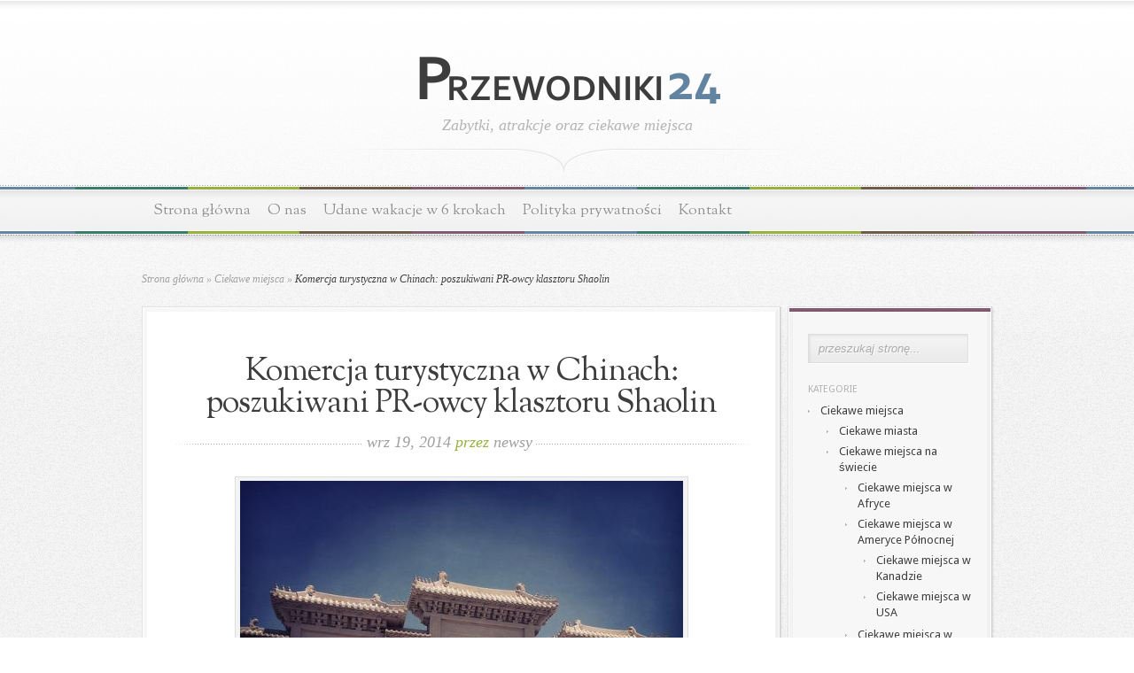

--- FILE ---
content_type: text/html; charset=UTF-8
request_url: https://www.przewodniki24.pl/komercja-turystyczna-chinach-poszukiwani-pr-owcy-klasztoru-shaolin/
body_size: 50222
content:
<!DOCTYPE html PUBLIC "-//W3C//DTD XHTML 1.0 Transitional//EN" "http://www.w3.org/TR/xhtml1/DTD/xhtml1-transitional.dtd">
<html xmlns="http://www.w3.org/1999/xhtml" lang="pl-PL">
<head profile="http://gmpg.org/xfn/11">
<meta http-equiv="Content-Type" content="text/html; charset=UTF-8" />
<title>Komercja turystyczna w Chinach: poszukiwani PR-owcy klasztoru Shaolin - Przewodniki24.pl | Przewodniki24.pl</title>

<link href='https://fonts.googleapis.com/css?family=Droid+Sans:regular,bold' rel='stylesheet' type='text/css' />

<link href='https://fonts.googleapis.com/css?family=OFL+Sorts+Mill+Goudy+TT:regular,italic&subset=latin' rel='stylesheet' type='text/css'/>

<link rel="stylesheet" href="https://www.przewodniki24.pl/wp-content/themes/magnificent/style.css" type="text/css" media="screen" />
<link rel="alternate" type="application/rss+xml" title="Przewodniki24.pl RSS Feed" href="https://www.przewodniki24.pl/feed/" />
<link rel="alternate" type="application/atom+xml" title="Przewodniki24.pl Atom Feed" href="https://www.przewodniki24.pl/feed/atom/" />
<link rel="pingback" href="https://www.przewodniki24.pl/xmlrpc.php" />

<!--[if lt IE 7]>
	<link rel="stylesheet" type="text/css" href="https://www.przewodniki24.pl/wp-content/themes/magnificent/css/ie6style.css" />
	<script type="text/javascript" src="https://www.przewodniki24.pl/wp-content/themes/magnificent/js/DD_belatedPNG_0.0.8a-min.js"></script>
	<script type="text/javascript">DD_belatedPNG.fix('img#logo, p#slogan, #menu, #top-overlay, #featured-overlay, span.overlay, .entry-content p.meta-info, #controllers span#right-arrow, #controllers span#left-arrow, #footer-content, #footer');</script>
<![endif]-->
<!--[if IE 7]>
	<link rel="stylesheet" type="text/css" href="https://www.przewodniki24.pl/wp-content/themes/magnificent/css/ie7style.css" />
<![endif]-->
<!--[if IE 8]>
	<link rel="stylesheet" type="text/css" href="https://www.przewodniki24.pl/wp-content/themes/magnificent/css/ie8style.css" />
<![endif]-->

<script type="text/javascript">
	document.documentElement.className = 'js';
</script>

<meta name='robots' content='index, follow, max-image-preview:large, max-snippet:-1, max-video-preview:-1' />

	<!-- This site is optimized with the Yoast SEO plugin v18.3 - https://yoast.com/wordpress/plugins/seo/ -->
	<link rel="canonical" href="https://www.przewodniki24.pl/komercja-turystyczna-chinach-poszukiwani-pr-owcy-klasztoru-shaolin/" />
	<meta property="og:locale" content="pl_PL" />
	<meta property="og:type" content="article" />
	<meta property="og:title" content="Komercja turystyczna w Chinach: poszukiwani PR-owcy klasztoru Shaolin - Przewodniki24.pl" />
	<meta property="og:description" content="Klasztor Shaolin położony w środkowych Chinach zasłynął głównie dzięki wielu produkcjom hollywoodzkim z drugiej połowy XX wieku i stał się chętnie odwiedzanym miejscem przez turystów z całego świata, ale czy w zderzeniu z rzeczywistością odnajdują oni w tym miejscu to, czego oczekiwali? Buddyjska świątynia, w której według legend miało powstać kung-fu, postanowiła sławę i legendę [&hellip;]" />
	<meta property="og:url" content="https://www.przewodniki24.pl/komercja-turystyczna-chinach-poszukiwani-pr-owcy-klasztoru-shaolin/" />
	<meta property="og:site_name" content="Przewodniki24.pl" />
	<meta property="article:published_time" content="2014-09-19T08:39:10+00:00" />
	<meta property="article:modified_time" content="2014-09-19T08:40:21+00:00" />
	<meta property="og:image" content="https://www.przewodniki24.pl/wp-content/uploads/2014/09/klasztor-shaolin.jpg" />
	<meta name="twitter:card" content="summary_large_image" />
	<meta name="twitter:label1" content="Napisane przez" />
	<meta name="twitter:data1" content="newsy" />
	<meta name="twitter:label2" content="Szacowany czas czytania" />
	<meta name="twitter:data2" content="2 minuty" />
	<script type="application/ld+json" class="yoast-schema-graph">{"@context":"https://schema.org","@graph":[{"@type":"WebSite","@id":"https://www.przewodniki24.pl/#website","url":"https://www.przewodniki24.pl/","name":"Przewodniki24.pl","description":"Informacje i porady turystyczne","potentialAction":[{"@type":"SearchAction","target":{"@type":"EntryPoint","urlTemplate":"https://www.przewodniki24.pl/?s={search_term_string}"},"query-input":"required name=search_term_string"}],"inLanguage":"pl-PL"},{"@type":"ImageObject","@id":"https://www.przewodniki24.pl/komercja-turystyczna-chinach-poszukiwani-pr-owcy-klasztoru-shaolin/#primaryimage","inLanguage":"pl-PL","url":"https://www.przewodniki24.pl/wp-content/uploads/2014/09/klasztor-shaolin.jpg","contentUrl":"https://www.przewodniki24.pl/wp-content/uploads/2014/09/klasztor-shaolin.jpg"},{"@type":"WebPage","@id":"https://www.przewodniki24.pl/komercja-turystyczna-chinach-poszukiwani-pr-owcy-klasztoru-shaolin/#webpage","url":"https://www.przewodniki24.pl/komercja-turystyczna-chinach-poszukiwani-pr-owcy-klasztoru-shaolin/","name":"Komercja turystyczna w Chinach: poszukiwani PR-owcy klasztoru Shaolin - Przewodniki24.pl","isPartOf":{"@id":"https://www.przewodniki24.pl/#website"},"primaryImageOfPage":{"@id":"https://www.przewodniki24.pl/komercja-turystyczna-chinach-poszukiwani-pr-owcy-klasztoru-shaolin/#primaryimage"},"datePublished":"2014-09-19T08:39:10+00:00","dateModified":"2014-09-19T08:40:21+00:00","author":{"@id":"https://www.przewodniki24.pl/#/schema/person/168f07e42a6ced8a12290b90e381887e"},"breadcrumb":{"@id":"https://www.przewodniki24.pl/komercja-turystyczna-chinach-poszukiwani-pr-owcy-klasztoru-shaolin/#breadcrumb"},"inLanguage":"pl-PL","potentialAction":[{"@type":"ReadAction","target":["https://www.przewodniki24.pl/komercja-turystyczna-chinach-poszukiwani-pr-owcy-klasztoru-shaolin/"]}]},{"@type":"BreadcrumbList","@id":"https://www.przewodniki24.pl/komercja-turystyczna-chinach-poszukiwani-pr-owcy-klasztoru-shaolin/#breadcrumb","itemListElement":[{"@type":"ListItem","position":1,"name":"Strona główna","item":"https://www.przewodniki24.pl/"},{"@type":"ListItem","position":2,"name":"Komercja turystyczna w Chinach: poszukiwani PR-owcy klasztoru Shaolin"}]},{"@type":"Person","@id":"https://www.przewodniki24.pl/#/schema/person/168f07e42a6ced8a12290b90e381887e","name":"newsy","image":{"@type":"ImageObject","@id":"https://www.przewodniki24.pl/#personlogo","inLanguage":"pl-PL","url":"https://secure.gravatar.com/avatar/10e08e044f5d1768208044daa0bf2fbb?s=96&r=g","contentUrl":"https://secure.gravatar.com/avatar/10e08e044f5d1768208044daa0bf2fbb?s=96&r=g","caption":"newsy"},"url":"https://www.przewodniki24.pl/author/newsy/"}]}</script>
	<!-- / Yoast SEO plugin. -->


<link rel='dns-prefetch' href='//ajax.googleapis.com' />
<link rel='dns-prefetch' href='//s.w.org' />
<link rel="alternate" type="application/rss+xml" title="Przewodniki24.pl &raquo; Kanał z wpisami" href="https://www.przewodniki24.pl/feed/" />
<link rel="alternate" type="application/rss+xml" title="Przewodniki24.pl &raquo; Kanał z komentarzami" href="https://www.przewodniki24.pl/comments/feed/" />
<link rel="alternate" type="application/rss+xml" title="Przewodniki24.pl &raquo; Komercja turystyczna w Chinach: poszukiwani PR-owcy klasztoru Shaolin Kanał z komentarzami" href="https://www.przewodniki24.pl/komercja-turystyczna-chinach-poszukiwani-pr-owcy-klasztoru-shaolin/feed/" />
<script type="text/javascript">
window._wpemojiSettings = {"baseUrl":"https:\/\/s.w.org\/images\/core\/emoji\/13.1.0\/72x72\/","ext":".png","svgUrl":"https:\/\/s.w.org\/images\/core\/emoji\/13.1.0\/svg\/","svgExt":".svg","source":{"concatemoji":"https:\/\/www.przewodniki24.pl\/wp-includes\/js\/wp-emoji-release.min.js?ver=5.9.2"}};
/*! This file is auto-generated */
!function(e,a,t){var n,r,o,i=a.createElement("canvas"),p=i.getContext&&i.getContext("2d");function s(e,t){var a=String.fromCharCode;p.clearRect(0,0,i.width,i.height),p.fillText(a.apply(this,e),0,0);e=i.toDataURL();return p.clearRect(0,0,i.width,i.height),p.fillText(a.apply(this,t),0,0),e===i.toDataURL()}function c(e){var t=a.createElement("script");t.src=e,t.defer=t.type="text/javascript",a.getElementsByTagName("head")[0].appendChild(t)}for(o=Array("flag","emoji"),t.supports={everything:!0,everythingExceptFlag:!0},r=0;r<o.length;r++)t.supports[o[r]]=function(e){if(!p||!p.fillText)return!1;switch(p.textBaseline="top",p.font="600 32px Arial",e){case"flag":return s([127987,65039,8205,9895,65039],[127987,65039,8203,9895,65039])?!1:!s([55356,56826,55356,56819],[55356,56826,8203,55356,56819])&&!s([55356,57332,56128,56423,56128,56418,56128,56421,56128,56430,56128,56423,56128,56447],[55356,57332,8203,56128,56423,8203,56128,56418,8203,56128,56421,8203,56128,56430,8203,56128,56423,8203,56128,56447]);case"emoji":return!s([10084,65039,8205,55357,56613],[10084,65039,8203,55357,56613])}return!1}(o[r]),t.supports.everything=t.supports.everything&&t.supports[o[r]],"flag"!==o[r]&&(t.supports.everythingExceptFlag=t.supports.everythingExceptFlag&&t.supports[o[r]]);t.supports.everythingExceptFlag=t.supports.everythingExceptFlag&&!t.supports.flag,t.DOMReady=!1,t.readyCallback=function(){t.DOMReady=!0},t.supports.everything||(n=function(){t.readyCallback()},a.addEventListener?(a.addEventListener("DOMContentLoaded",n,!1),e.addEventListener("load",n,!1)):(e.attachEvent("onload",n),a.attachEvent("onreadystatechange",function(){"complete"===a.readyState&&t.readyCallback()})),(n=t.source||{}).concatemoji?c(n.concatemoji):n.wpemoji&&n.twemoji&&(c(n.twemoji),c(n.wpemoji)))}(window,document,window._wpemojiSettings);
</script>
<meta content="Magnificent v.3.1" name="generator"/><style type="text/css">
img.wp-smiley,
img.emoji {
	display: inline !important;
	border: none !important;
	box-shadow: none !important;
	height: 1em !important;
	width: 1em !important;
	margin: 0 0.07em !important;
	vertical-align: -0.1em !important;
	background: none !important;
	padding: 0 !important;
}
</style>
	<link rel='stylesheet' id='wp-block-library-css'  href='https://www.przewodniki24.pl/wp-includes/css/dist/block-library/style.min.css?ver=5.9.2' type='text/css' media='all' />
<style id='wp-block-library-inline-css' type='text/css'>
.has-text-align-justify{text-align:justify;}
</style>
<link rel='stylesheet' id='mediaelement-css'  href='https://www.przewodniki24.pl/wp-includes/js/mediaelement/mediaelementplayer-legacy.min.css?ver=4.2.16' type='text/css' media='all' />
<link rel='stylesheet' id='wp-mediaelement-css'  href='https://www.przewodniki24.pl/wp-includes/js/mediaelement/wp-mediaelement.min.css?ver=5.9.2' type='text/css' media='all' />
<style id='global-styles-inline-css' type='text/css'>
body{--wp--preset--color--black: #000000;--wp--preset--color--cyan-bluish-gray: #abb8c3;--wp--preset--color--white: #ffffff;--wp--preset--color--pale-pink: #f78da7;--wp--preset--color--vivid-red: #cf2e2e;--wp--preset--color--luminous-vivid-orange: #ff6900;--wp--preset--color--luminous-vivid-amber: #fcb900;--wp--preset--color--light-green-cyan: #7bdcb5;--wp--preset--color--vivid-green-cyan: #00d084;--wp--preset--color--pale-cyan-blue: #8ed1fc;--wp--preset--color--vivid-cyan-blue: #0693e3;--wp--preset--color--vivid-purple: #9b51e0;--wp--preset--gradient--vivid-cyan-blue-to-vivid-purple: linear-gradient(135deg,rgba(6,147,227,1) 0%,rgb(155,81,224) 100%);--wp--preset--gradient--light-green-cyan-to-vivid-green-cyan: linear-gradient(135deg,rgb(122,220,180) 0%,rgb(0,208,130) 100%);--wp--preset--gradient--luminous-vivid-amber-to-luminous-vivid-orange: linear-gradient(135deg,rgba(252,185,0,1) 0%,rgba(255,105,0,1) 100%);--wp--preset--gradient--luminous-vivid-orange-to-vivid-red: linear-gradient(135deg,rgba(255,105,0,1) 0%,rgb(207,46,46) 100%);--wp--preset--gradient--very-light-gray-to-cyan-bluish-gray: linear-gradient(135deg,rgb(238,238,238) 0%,rgb(169,184,195) 100%);--wp--preset--gradient--cool-to-warm-spectrum: linear-gradient(135deg,rgb(74,234,220) 0%,rgb(151,120,209) 20%,rgb(207,42,186) 40%,rgb(238,44,130) 60%,rgb(251,105,98) 80%,rgb(254,248,76) 100%);--wp--preset--gradient--blush-light-purple: linear-gradient(135deg,rgb(255,206,236) 0%,rgb(152,150,240) 100%);--wp--preset--gradient--blush-bordeaux: linear-gradient(135deg,rgb(254,205,165) 0%,rgb(254,45,45) 50%,rgb(107,0,62) 100%);--wp--preset--gradient--luminous-dusk: linear-gradient(135deg,rgb(255,203,112) 0%,rgb(199,81,192) 50%,rgb(65,88,208) 100%);--wp--preset--gradient--pale-ocean: linear-gradient(135deg,rgb(255,245,203) 0%,rgb(182,227,212) 50%,rgb(51,167,181) 100%);--wp--preset--gradient--electric-grass: linear-gradient(135deg,rgb(202,248,128) 0%,rgb(113,206,126) 100%);--wp--preset--gradient--midnight: linear-gradient(135deg,rgb(2,3,129) 0%,rgb(40,116,252) 100%);--wp--preset--duotone--dark-grayscale: url('#wp-duotone-dark-grayscale');--wp--preset--duotone--grayscale: url('#wp-duotone-grayscale');--wp--preset--duotone--purple-yellow: url('#wp-duotone-purple-yellow');--wp--preset--duotone--blue-red: url('#wp-duotone-blue-red');--wp--preset--duotone--midnight: url('#wp-duotone-midnight');--wp--preset--duotone--magenta-yellow: url('#wp-duotone-magenta-yellow');--wp--preset--duotone--purple-green: url('#wp-duotone-purple-green');--wp--preset--duotone--blue-orange: url('#wp-duotone-blue-orange');--wp--preset--font-size--small: 13px;--wp--preset--font-size--medium: 20px;--wp--preset--font-size--large: 36px;--wp--preset--font-size--x-large: 42px;}.has-black-color{color: var(--wp--preset--color--black) !important;}.has-cyan-bluish-gray-color{color: var(--wp--preset--color--cyan-bluish-gray) !important;}.has-white-color{color: var(--wp--preset--color--white) !important;}.has-pale-pink-color{color: var(--wp--preset--color--pale-pink) !important;}.has-vivid-red-color{color: var(--wp--preset--color--vivid-red) !important;}.has-luminous-vivid-orange-color{color: var(--wp--preset--color--luminous-vivid-orange) !important;}.has-luminous-vivid-amber-color{color: var(--wp--preset--color--luminous-vivid-amber) !important;}.has-light-green-cyan-color{color: var(--wp--preset--color--light-green-cyan) !important;}.has-vivid-green-cyan-color{color: var(--wp--preset--color--vivid-green-cyan) !important;}.has-pale-cyan-blue-color{color: var(--wp--preset--color--pale-cyan-blue) !important;}.has-vivid-cyan-blue-color{color: var(--wp--preset--color--vivid-cyan-blue) !important;}.has-vivid-purple-color{color: var(--wp--preset--color--vivid-purple) !important;}.has-black-background-color{background-color: var(--wp--preset--color--black) !important;}.has-cyan-bluish-gray-background-color{background-color: var(--wp--preset--color--cyan-bluish-gray) !important;}.has-white-background-color{background-color: var(--wp--preset--color--white) !important;}.has-pale-pink-background-color{background-color: var(--wp--preset--color--pale-pink) !important;}.has-vivid-red-background-color{background-color: var(--wp--preset--color--vivid-red) !important;}.has-luminous-vivid-orange-background-color{background-color: var(--wp--preset--color--luminous-vivid-orange) !important;}.has-luminous-vivid-amber-background-color{background-color: var(--wp--preset--color--luminous-vivid-amber) !important;}.has-light-green-cyan-background-color{background-color: var(--wp--preset--color--light-green-cyan) !important;}.has-vivid-green-cyan-background-color{background-color: var(--wp--preset--color--vivid-green-cyan) !important;}.has-pale-cyan-blue-background-color{background-color: var(--wp--preset--color--pale-cyan-blue) !important;}.has-vivid-cyan-blue-background-color{background-color: var(--wp--preset--color--vivid-cyan-blue) !important;}.has-vivid-purple-background-color{background-color: var(--wp--preset--color--vivid-purple) !important;}.has-black-border-color{border-color: var(--wp--preset--color--black) !important;}.has-cyan-bluish-gray-border-color{border-color: var(--wp--preset--color--cyan-bluish-gray) !important;}.has-white-border-color{border-color: var(--wp--preset--color--white) !important;}.has-pale-pink-border-color{border-color: var(--wp--preset--color--pale-pink) !important;}.has-vivid-red-border-color{border-color: var(--wp--preset--color--vivid-red) !important;}.has-luminous-vivid-orange-border-color{border-color: var(--wp--preset--color--luminous-vivid-orange) !important;}.has-luminous-vivid-amber-border-color{border-color: var(--wp--preset--color--luminous-vivid-amber) !important;}.has-light-green-cyan-border-color{border-color: var(--wp--preset--color--light-green-cyan) !important;}.has-vivid-green-cyan-border-color{border-color: var(--wp--preset--color--vivid-green-cyan) !important;}.has-pale-cyan-blue-border-color{border-color: var(--wp--preset--color--pale-cyan-blue) !important;}.has-vivid-cyan-blue-border-color{border-color: var(--wp--preset--color--vivid-cyan-blue) !important;}.has-vivid-purple-border-color{border-color: var(--wp--preset--color--vivid-purple) !important;}.has-vivid-cyan-blue-to-vivid-purple-gradient-background{background: var(--wp--preset--gradient--vivid-cyan-blue-to-vivid-purple) !important;}.has-light-green-cyan-to-vivid-green-cyan-gradient-background{background: var(--wp--preset--gradient--light-green-cyan-to-vivid-green-cyan) !important;}.has-luminous-vivid-amber-to-luminous-vivid-orange-gradient-background{background: var(--wp--preset--gradient--luminous-vivid-amber-to-luminous-vivid-orange) !important;}.has-luminous-vivid-orange-to-vivid-red-gradient-background{background: var(--wp--preset--gradient--luminous-vivid-orange-to-vivid-red) !important;}.has-very-light-gray-to-cyan-bluish-gray-gradient-background{background: var(--wp--preset--gradient--very-light-gray-to-cyan-bluish-gray) !important;}.has-cool-to-warm-spectrum-gradient-background{background: var(--wp--preset--gradient--cool-to-warm-spectrum) !important;}.has-blush-light-purple-gradient-background{background: var(--wp--preset--gradient--blush-light-purple) !important;}.has-blush-bordeaux-gradient-background{background: var(--wp--preset--gradient--blush-bordeaux) !important;}.has-luminous-dusk-gradient-background{background: var(--wp--preset--gradient--luminous-dusk) !important;}.has-pale-ocean-gradient-background{background: var(--wp--preset--gradient--pale-ocean) !important;}.has-electric-grass-gradient-background{background: var(--wp--preset--gradient--electric-grass) !important;}.has-midnight-gradient-background{background: var(--wp--preset--gradient--midnight) !important;}.has-small-font-size{font-size: var(--wp--preset--font-size--small) !important;}.has-medium-font-size{font-size: var(--wp--preset--font-size--medium) !important;}.has-large-font-size{font-size: var(--wp--preset--font-size--large) !important;}.has-x-large-font-size{font-size: var(--wp--preset--font-size--x-large) !important;}
</style>
<link rel='stylesheet' id='titan-adminbar-styles-css'  href='https://www.przewodniki24.pl/wp-content/plugins/anti-spam/assets/css/admin-bar.css?ver=7.2.9' type='text/css' media='all' />
<link rel='stylesheet' id='contact-form-7-css'  href='https://www.przewodniki24.pl/wp-content/plugins/contact-form-7/includes/css/styles.css?ver=5.5.6' type='text/css' media='all' />
<link rel='stylesheet' id='wp-pagenavi-css'  href='https://www.przewodniki24.pl/wp-content/plugins/wp-pagenavi/pagenavi-css.css?ver=2.70' type='text/css' media='all' />
<link rel='stylesheet' id='et-shortcodes-css-css'  href='https://www.przewodniki24.pl/wp-content/themes/magnificent/epanel/shortcodes/css/shortcodes.css?ver=3.0' type='text/css' media='all' />
<link rel='stylesheet' id='jetpack_css-css'  href='https://www.przewodniki24.pl/wp-content/plugins/jetpack/css/jetpack.css?ver=10.7' type='text/css' media='all' />
<link rel='stylesheet' id='fancybox-css'  href='https://www.przewodniki24.pl/wp-content/themes/magnificent/epanel/page_templates/js/fancybox/jquery.fancybox-1.3.4.css?ver=1.3.4' type='text/css' media='screen' />
<link rel='stylesheet' id='et_page_templates-css'  href='https://www.przewodniki24.pl/wp-content/themes/magnificent/epanel/page_templates/page_templates.css?ver=1.8' type='text/css' media='screen' />
<script type='text/javascript' src='https://ajax.googleapis.com/ajax/libs/jquery/1.8.1/jquery.min.js?ver=1.8.1' id='jquery-js'></script>
<link rel="https://api.w.org/" href="https://www.przewodniki24.pl/wp-json/" /><link rel="alternate" type="application/json" href="https://www.przewodniki24.pl/wp-json/wp/v2/posts/4213" /><link rel="EditURI" type="application/rsd+xml" title="RSD" href="https://www.przewodniki24.pl/xmlrpc.php?rsd" />
<link rel="wlwmanifest" type="application/wlwmanifest+xml" href="https://www.przewodniki24.pl/wp-includes/wlwmanifest.xml" /> 
<meta name="generator" content="WordPress 5.9.2" />
<link rel='shortlink' href='https://www.przewodniki24.pl/?p=4213' />
<link rel="alternate" type="application/json+oembed" href="https://www.przewodniki24.pl/wp-json/oembed/1.0/embed?url=https%3A%2F%2Fwww.przewodniki24.pl%2Fkomercja-turystyczna-chinach-poszukiwani-pr-owcy-klasztoru-shaolin%2F" />
<link rel="alternate" type="text/xml+oembed" href="https://www.przewodniki24.pl/wp-json/oembed/1.0/embed?url=https%3A%2F%2Fwww.przewodniki24.pl%2Fkomercja-turystyczna-chinach-poszukiwani-pr-owcy-klasztoru-shaolin%2F&#038;format=xml" />
<script type='text/javascript' src='https://www.przewodniki24.pl/wp-content/plugins/anti-captcha/anti-captcha-0.3.js.php?ver=8a50bae297807da9e97722a0b3fd8f27' id='anti-captcha-js'></script>
		
<script type="text/javascript">
<!--//
/* Wordpress 404 Image Fix Plugin  v0.1 */
var wp_404_images_fix = wp_404_images_fix || function(img) {
	img.style.display='none';
	img.onerror = function(){};
	}
//-->
</script><style type='text/css'>img#wpstats{display:none}</style>
	<style type="text/css">.recentcomments a{display:inline !important;padding:0 !important;margin:0 !important;}</style>	<style type="text/css">
		#et_pt_portfolio_gallery { margin-left: -11px; }
		.et_pt_portfolio_item { margin-left: 23px; }
		.et_portfolio_small { margin-left: -39px !important; }
		.et_portfolio_small .et_pt_portfolio_item { margin-left: 34px !important; }
		.et_portfolio_large { margin-left: -20px !important; }
		.et_portfolio_large .et_pt_portfolio_item { margin-left: 14px !important; }
	</style>

</head>
<body data-rsssl=1 class="post-template-default single single-post postid-4213 single-format-standard chrome et_includes_sidebar">
	<div id="top-overlay">
		<div id="header">
			<div class="container">
				<a href="https://www.przewodniki24.pl">
										<img src="https://www.przewodniki24.pl/wp-content/uploads/2013/10/logop1.png" alt="Przewodniki24.pl" id="logo"/>
				</a>
				<p id="slogan">Zabytki, atrakcje oraz ciekawe miejsca</p>
			</div> <!-- end .container -->
		</div> <!-- end #header -->
		
		<div id="menu">
			<div class="container clearfix">
				<ul id="primary" class="nav"><li id="menu-item-2572" class="menu-item menu-item-type-custom menu-item-object-custom menu-item-home menu-item-2572"><a href="https://www.przewodniki24.pl/">Strona główna</a></li>
<li id="menu-item-2574" class="menu-item menu-item-type-post_type menu-item-object-page menu-item-2574"><a href="https://www.przewodniki24.pl/informacje-o-serwisie-przewodniki24-pl/">O nas</a></li>
<li id="menu-item-2576" class="menu-item menu-item-type-post_type menu-item-object-page menu-item-2576"><a href="https://www.przewodniki24.pl/udane-wakacje-w-6-krokach/">Udane wakacje w 6 krokach</a></li>
<li id="menu-item-2575" class="menu-item menu-item-type-post_type menu-item-object-page menu-item-2575"><a href="https://www.przewodniki24.pl/polityka-prywatnosci/">Polityka prywatności</a></li>
<li id="menu-item-2573" class="menu-item menu-item-type-post_type menu-item-object-page menu-item-2573"><a href="https://www.przewodniki24.pl/informacje/">Kontakt</a></li>
</ul>			</div> <!-- end .container -->
		</div> <!-- end #menu -->
		<div id="content">
			<div class="container clearfix">


<div id="breadcrumbs">
		
					<a href="https://www.przewodniki24.pl">Strona główna</a> <span class="raquo">&raquo;</span>
				
									<a href="https://www.przewodniki24.pl/miejsca/">Ciekawe miejsca</a> <span class="raquo">&raquo;</span> Komercja turystyczna w Chinach: poszukiwani PR-owcy klasztoru Shaolin					
</div> <!-- end #breadcrumbs -->

	<div id="entries">
		<div class="entry post entry-full">
			<div class="border">
				<div class="bottom">
					<div class="entry-content clearfix nobottom">
						<h1 class="title">Komercja turystyczna w Chinach: poszukiwani PR-owcy klasztoru Shaolin</h1>
						<p class="meta-info">wrz 19, 2014 <span>przez</span> <a href="https://www.przewodniki24.pl/author/newsy/" title="Wpisy od newsy" rel="author">newsy</a></p>
						
												
						<div id="attachment_4215" style="width: 510px" class="wp-caption aligncenter"><a href="https://www.przewodniki24.pl/wp-content/uploads/2014/09/klasztor-shaolin.jpg"><img aria-describedby="caption-attachment-4215" onError="javascript: wp_404_images_fix = window.wp_404_images_fix || function(){}; wp_404_images_fix(this);"  class="size-full wp-image-4215" src="https://www.przewodniki24.pl/wp-content/uploads/2014/09/klasztor-shaolin.jpg" alt="Klasztor Shaolin" width="500" height="500" srcset="https://www.przewodniki24.pl/wp-content/uploads/2014/09/klasztor-shaolin.jpg 500w, https://www.przewodniki24.pl/wp-content/uploads/2014/09/klasztor-shaolin-150x150.jpg 150w, https://www.przewodniki24.pl/wp-content/uploads/2014/09/klasztor-shaolin-300x300.jpg 300w" sizes="(max-width: 500px) 100vw, 500px" /></a><p id="caption-attachment-4215" class="wp-caption-text">Ksenia Smirnova<br />, flickr</p></div>
<p style="text-align: justify;"><strong>Klasztor Shaolin</strong> położony w środkowych Chinach zasłynął głównie dzięki wielu produkcjom hollywoodzkim z drugiej połowy XX wieku i <strong>stał się chętnie odwiedzanym miejscem przez turystów z całego świata</strong>, ale czy w zderzeniu z rzeczywistością odnajdują oni w tym miejscu to, czego oczekiwali?<span id="more-4213"></span></p>
<p style="text-align: justify;">Buddyjska świątynia, w której według legend miało powstać kung-fu, postanowiła sławę i legendę ją otaczającą przekłuć w wymierne korzyści finansowe. Opat Shi Yongxin, który został zarządcą klasztoru pod koniec lat 90. jako pierwszy dokonał wielu biznesowych posunięć w celu przyciągnięcia jeszcze większej liczby turystów. Podczas jego rządów powstała tam m. innymi <strong>wytwórnia filmowa, marka napojów i sklep internetowy</strong>.</p>
<p style="text-align: justify;">Mnisi jednak nie poprzestają na dotychczasowych metodach promujących świątynię, a ich najnowszym pomysłem na wzmocnienie promocji Klasztoru Shaolin jest <strong>stworzenie stanowiska dyrektora ds. PR oraz edytora zajmującego się prowadzeniem profili na internetowych portalach społecznościowych</strong>. Właśnie ogłoszono nabór na te stanowiska. Kandydaci ubiegający się o tę pracę powinni wykazać się biegłą znajomością języka angielskiego oraz łatwością pisania tekstów. Co ciekawe, o stanowiska te mogą ubiegać się również kobiety, nie trzeba też być znawcą kultury buddyjskiej, ani przestrzegać wegetariańskiej diety, co czynią żyjący tam mnisi.</p>
<p style="text-align: justify;">Turyści, szczególnie ci z zachodu, przybywając do klasztoru spodziewają się odnaleźć tam oazę spokoju, miejsce gdzie mogą oddać się medytacji i zadumie, wyciszyć i odnaleźć wewnętrzną harmonię, a na miejscu stykają się ze znaną im z własnego podwórka, wszechogarniającą komercjalizacją. <strong>Tłumy turystów, mnisi dostępni głównie w formie sprzedawców biletów</strong> oraz pokazy walk i inne atrakcje za dodatkową opłatą, rozczarują niejednego z nich.</p>
<p style="text-align: justify;">Problem komercjalizacji w branży turystycznej w Chinach dotyczy coraz większej liczby atrakcji turystycznych w tym kraju. Zyskom podporządkowuje się zarządzanie dobrami kultury, posuwając się nawet do tworzenia nowych budowli, przedstawiając je następnie jako historyczne, tylko po to by przyciągnąć jeszcze więcej ludzi w kolejne miejsca.</p>
						
						Tagi: <a href="https://www.przewodniki24.pl/tag/gdzie-wyjechac/" rel="tag">gdzie wyjechać</a><br />						 
						 						 						
						<div class="clear"></div>
						<!--
						<div class="info-panel clearfix">
													</div>-->	 <!-- end .info-panel -->	
						
					</div> <!-- end .entry-content -->	
				</div> <!-- end .bottom -->	
			</div> <!-- end .border -->	
		</div> <!-- end .entry -->
		
		<div class="clear"></div>
		
						
				
		<!-- You can start editing here. -->

<div id="comment-wrap">
	<div id="comment-bottom-bg">

				   <div id="comment-section" class="nocomments">
			  				 <!-- If comments are open, but there are no comments. -->
				 
			  		   </div>
								<div id="respond" class="comment-respond">
		<h3 id="reply-title" class="comment-reply-title"><span>Komentarze</span></h3><form action="https://www.przewodniki24.pl/wp-comments-post.php" method="post" id="commentform" class="comment-form"><p class="comment-notes"><span id="email-notes">Twój adres e-mail nie zostanie opublikowany.</span> <span class="required-field-message" aria-hidden="true">Wymagane pola są oznaczone <span class="required" aria-hidden="true">*</span></span></p><p class="comment-form-comment"><label for="comment">Komentarz <span class="required" aria-hidden="true">*</span></label> <textarea id="comment" name="comment" cols="45" rows="8" maxlength="65525" required="required"></textarea></p><p class="comment-form-author"><label for="author">Nazwa</label> <input id="author" name="author" type="text" value="" size="30" maxlength="245" /></p>
<p class="comment-form-url"><label for="url">Witryna internetowa</label> <input id="url" name="url" type="text" value="" size="30" maxlength="200" /></p>
<p class="comment-form-cookies-consent"><input id="wp-comment-cookies-consent" name="wp-comment-cookies-consent" type="checkbox" value="yes" /> <label for="wp-comment-cookies-consent">Zapisz moje dane, adres e-mail i witrynę w przeglądarce aby wypełnić dane podczas pisania kolejnych komentarzy.</label></p>
<p class="form-submit"><input name="submit" type="submit" id="submit" class="submit" value="Dodaj komentarz" /> <input type='hidden' name='comment_post_ID' value='4213' id='comment_post_ID' />
<input type='hidden' name='comment_parent' id='comment_parent' value='0' />
</p><!-- Anti-spam plugin wordpress.org/plugins/anti-spam/ --><div class="wantispam-required-fields"><input type="hidden" name="wantispam_t" class="wantispam-control wantispam-control-t" value="1768724805" /><div class="wantispam-group wantispam-group-q" style="clear: both;">
					<label>Current ye@r <span class="required">*</span></label>
					<input type="hidden" name="wantispam_a" class="wantispam-control wantispam-control-a" value="2026" />
					<input type="text" name="wantispam_q" class="wantispam-control wantispam-control-q" value="7.2.9" autocomplete="off" />
				  </div>
<div class="wantispam-group wantispam-group-e" style="display: none;">
					<label>Leave this field empty</label>
					<input type="text" name="wantispam_e_email_url_website" class="wantispam-control wantispam-control-e" value="" autocomplete="off" />
				  </div>
</div><!--\End Anti-spam plugin --></form>	</div><!-- #respond -->
				</div>
</div>		
	</div> <!-- end #entries -->
	
	
	<div id="sidebar-right" class="sidebar">
		<div class="block">
			<div class="block-border">
				<div class="block-content">
						
<div id="search-form">
	<form action="https://www.przewodniki24.pl" id="searchform" method="get">
		<input type="text" id="searchinput" name="s" value="przeszukaj stronę...">
	</form>
</div>
<div id="categories-3" class="widget widget_categories"><h4 class="widgettitle">Kategorie</h4><div class="widgetcontent">
			<ul>
					<li class="cat-item cat-item-3"><a href="https://www.przewodniki24.pl/miejsca/" title="Gdzie warto pojechać, co zwiedzić - miejsca warte odwiedzenia">Ciekawe miejsca</a>
<ul class='children'>
	<li class="cat-item cat-item-101"><a href="https://www.przewodniki24.pl/miejsca/ciekawe-miasta/" title="Ciekawe miasta w Polsce i Europie - najciekawsze miasta świata">Ciekawe miasta</a>
</li>
	<li class="cat-item cat-item-96"><a href="https://www.przewodniki24.pl/miejsca/ciekawe-miejsca-na-swiecie/" title="Najpiękniejsze miejsca świata - najciekawsze miejsca na świecie, atrakcje turystyczne">Ciekawe miejsca na świecie</a>
	<ul class='children'>
	<li class="cat-item cat-item-187"><a href="https://www.przewodniki24.pl/miejsca/ciekawe-miejsca-na-swiecie/ciekawe-miejsca-w-afryce/" title="Ciekawe miejsca w Afryce - atrakcje turystyczne Afryki, zwiedzanie">Ciekawe miejsca w Afryce</a>
</li>
	<li class="cat-item cat-item-229"><a href="https://www.przewodniki24.pl/miejsca/ciekawe-miejsca-na-swiecie/ciekawe-miejsca-w-ameryce-polnocnej/">Ciekawe miejsca w Ameryce Północnej</a>
		<ul class='children'>
	<li class="cat-item cat-item-126"><a href="https://www.przewodniki24.pl/miejsca/ciekawe-miejsca-na-swiecie/ciekawe-miejsca-w-ameryce-polnocnej/ciekawe-miejsca-w-kanadzie/" title="Ciekawe miejsca w Kanadzie - atrakcje turystyczne Kanady, zwiedzanie">Ciekawe miejsca w Kanadzie</a>
</li>
	<li class="cat-item cat-item-103"><a href="https://www.przewodniki24.pl/miejsca/ciekawe-miejsca-na-swiecie/ciekawe-miejsca-w-ameryce-polnocnej/ciekawe-miejsca-w-usa/" title="Ciekawe miejsca w USA - najciekawsze atrakcje turystyczne w Stanach Zjednoczonych">Ciekawe miejsca w USA</a>
</li>
		</ul>
</li>
	<li class="cat-item cat-item-228"><a href="https://www.przewodniki24.pl/miejsca/ciekawe-miejsca-na-swiecie/ciekawe-miejsca-w-ameryce-poludniowej/">Ciekawe miejsca w Ameryce Południowej</a>
</li>
	<li class="cat-item cat-item-208"><a href="https://www.przewodniki24.pl/miejsca/ciekawe-miejsca-na-swiecie/ciekawe-miejsca-w-australii/" title="Ciekawe miejsca w Australii - atrakcje turystyczne Australii, zwiedzanie">Ciekawe miejsca w Australii</a>
</li>
	<li class="cat-item cat-item-188"><a href="https://www.przewodniki24.pl/miejsca/ciekawe-miejsca-na-swiecie/ciekawe-miejsca-w-azji/" title="Ciekawe miejsca w Azji - atrakcje turystyczne Azji, zwiedzanie.">Ciekawe miejsca w Azji</a>
</li>
	</ul>
</li>
	<li class="cat-item cat-item-95"><a href="https://www.przewodniki24.pl/miejsca/ciekawe-miejsca-w-europie/" title="Najciekawsze i najpiękniejsze miejsca w Europie - ciekawe atrakcje turystyczne Europy (co warto zobaczyć)">Ciekawe miejsca w Europie</a>
	<ul class='children'>
	<li class="cat-item cat-item-244"><a href="https://www.przewodniki24.pl/miejsca/ciekawe-miejsca-w-europie/ciekawe-miejsca-na-malcie/">Ciekawe miejsca na Malcie</a>
</li>
	<li class="cat-item cat-item-234"><a href="https://www.przewodniki24.pl/miejsca/ciekawe-miejsca-w-europie/ciekawe-miejsca-na-ukrainie/">Ciekawe miejsca na Ukrainie</a>
</li>
	<li class="cat-item cat-item-97"><a href="https://www.przewodniki24.pl/miejsca/ciekawe-miejsca-w-europie/ciekawe-miejsca-w-anglii/" title="Ciekawe miejsca w Anglii - najciekawsze i najpiękniejsze miejsca w Wielkiej Brytanii, atrakcje turystyczne">Ciekawe miejsca w Anglii</a>
</li>
	<li class="cat-item cat-item-243"><a href="https://www.przewodniki24.pl/miejsca/ciekawe-miejsca-w-europie/ciekawe-miejsca-w-chorwacji/">Ciekawe miejsca w Chorwacji</a>
</li>
	<li class="cat-item cat-item-227"><a href="https://www.przewodniki24.pl/miejsca/ciekawe-miejsca-w-europie/ciekawe-miejsca-w-danii/">Ciekawe miejsca w Danii</a>
</li>
	<li class="cat-item cat-item-226"><a href="https://www.przewodniki24.pl/miejsca/ciekawe-miejsca-w-europie/ciekawe-miejsca-w-grecji/">Ciekawe miejsca w Grecji</a>
</li>
	<li class="cat-item cat-item-247"><a href="https://www.przewodniki24.pl/miejsca/ciekawe-miejsca-w-europie/ciekawe-miejsca-w-gruzji/">Ciekawe miejsca w Gruzji</a>
</li>
	<li class="cat-item cat-item-186"><a href="https://www.przewodniki24.pl/miejsca/ciekawe-miejsca-w-europie/ciekawe-miejsca-w-hiszpanii/" title="Ciekawe miejsca w Hiszpanii, co warto zobaczyć">Ciekawe miejsca w Hiszpanii</a>
</li>
	<li class="cat-item cat-item-245"><a href="https://www.przewodniki24.pl/miejsca/ciekawe-miejsca-w-europie/ciekawe-miejsca-w-irlandii/">Ciekawe miejsca w Irlandii</a>
</li>
	<li class="cat-item cat-item-125"><a href="https://www.przewodniki24.pl/miejsca/ciekawe-miejsca-w-europie/ciekawe-miejsca-w-niemczech/" title="Najciekawsze miejsca w Niemczech - co warto zobaczyć w Niemczech">Ciekawe miejsca w Niemczech</a>
</li>
	<li class="cat-item cat-item-254"><a href="https://www.przewodniki24.pl/miejsca/ciekawe-miejsca-w-europie/ciekawe-miejsca-w-portugalii/">Ciekawe miejsca w Portugalii</a>
</li>
	<li class="cat-item cat-item-150"><a href="https://www.przewodniki24.pl/miejsca/ciekawe-miejsca-w-europie/ciekawe-miejsca-w-szkocji/" title="Szkocja - ciekawe miejsca, atrakcje, co warto zobaczyć w Szkocji">Ciekawe miejsca w Szkocji</a>
</li>
	<li class="cat-item cat-item-253"><a href="https://www.przewodniki24.pl/miejsca/ciekawe-miejsca-w-europie/ciekawe-miejsca-w-szwajcarii/">Ciekawe miejsca w Szwajcarii</a>
</li>
	<li class="cat-item cat-item-141"><a href="https://www.przewodniki24.pl/miejsca/ciekawe-miejsca-w-europie/ciekawe-miejsca-we-francji/" title="Co warto zobaczyć we Francji - najciekawsze i najpiękniejsze miejsca">Ciekawe miejsca we Francji</a>
</li>
	<li class="cat-item cat-item-230"><a href="https://www.przewodniki24.pl/miejsca/ciekawe-miejsca-w-europie/ciekawe-miejsca-we-wloszech/">Ciekawe miejsca we Włoszech</a>
</li>
	</ul>
</li>
	<li class="cat-item cat-item-94"><a href="https://www.przewodniki24.pl/miejsca/ciekawe-miejsca-w-polsce/" title="Ciekawe miejsca w Polsce, atrakcje turystyczne Polski, najciekawsze wycieczki">Ciekawe miejsca w Polsce</a>
	<ul class='children'>
	<li class="cat-item cat-item-242"><a href="https://www.przewodniki24.pl/miejsca/ciekawe-miejsca-w-polsce/ciekawe-miejsca-na-kaszubach/">Ciekawe miejsca na Kaszubach</a>
</li>
	<li class="cat-item cat-item-246"><a href="https://www.przewodniki24.pl/miejsca/ciekawe-miejsca-w-polsce/ciekawe-miejsca-na-kujawach/">Ciekawe miejsca na Kujawach</a>
</li>
	<li class="cat-item cat-item-145"><a href="https://www.przewodniki24.pl/miejsca/ciekawe-miejsca-w-polsce/ciekawe-miejsca-na-mazowszu/" title="Ciekawe miejsca na Mazowszu - atrakcje turystyczne i zabytki Mazowsza">Ciekawe miejsca na Mazowszu</a>
</li>
	<li class="cat-item cat-item-147"><a href="https://www.przewodniki24.pl/miejsca/ciekawe-miejsca-w-polsce/ciekawe-miejsca-na-mazurach/" title="Mazury - atrakcje turystyczne, ciekawe miejsca na Mazurach, zabytki">Ciekawe miejsca na Mazurach</a>
</li>
	<li class="cat-item cat-item-146"><a href="https://www.przewodniki24.pl/miejsca/ciekawe-miejsca-w-polsce/ciekawe-miejsca-na-podkarpaciu/" title="Ciekawe miejsca na Podkarpaciu - atrakcje turystyczne i zabytki Podkarpacia">Ciekawe miejsca na Podkarpaciu</a>
</li>
	<li class="cat-item cat-item-149"><a href="https://www.przewodniki24.pl/miejsca/ciekawe-miejsca-w-polsce/ciekawe-miejsca-na-podlasiu/" title="Atrakcje i zabytki Podlasia - ciekawe miejsca na Podlasiu">Ciekawe miejsca na Podlasiu</a>
</li>
	<li class="cat-item cat-item-148"><a href="https://www.przewodniki24.pl/miejsca/ciekawe-miejsca-w-polsce/ciekawe-miejsca-na-pomorzu/" title="Atrakcje Pomorza - ciekawe miejsca na Pomorzu, zabytki">Ciekawe miejsca na Pomorzu</a>
</li>
	<li class="cat-item cat-item-102"><a href="https://www.przewodniki24.pl/miejsca/ciekawe-miejsca-w-polsce/ciekawe-miejsca-na-slasku/" title="Ciekawe miejsca na Śląsku - atrakcje turystyczne Śląska, zabytki">Ciekawe miejsca na Śląsku</a>
</li>
	<li class="cat-item cat-item-104"><a href="https://www.przewodniki24.pl/miejsca/ciekawe-miejsca-w-polsce/ciekawe-miejsca-w-malopolsce/" title="Ciekawe miejsca w Małopolsce - atrakcje turystyczne Małopolski, zabytki">Ciekawe miejsca w Małopolsce</a>
</li>
	<li class="cat-item cat-item-105"><a href="https://www.przewodniki24.pl/miejsca/ciekawe-miejsca-w-polsce/ciekawe-miejsca-w-wielkopolsce/" title="Ciekawe miejsca w Wielkopolsce - zabytki Wielkopolski, atrakcje turystyczne.">Ciekawe miejsca w Wielkopolsce</a>
</li>
	</ul>
</li>
	<li class="cat-item cat-item-183"><a href="https://www.przewodniki24.pl/miejsca/miejscowosci-nad-morzem/" title="Miejscowości nad morzem, kurorty nadmorskie, ładne miejsca">Miejscowości nad morzem</a>
</li>
	<li class="cat-item cat-item-184"><a href="https://www.przewodniki24.pl/miejsca/miejscowosci-w-gorach/" title="Miejscowości w górach - stoki narciarskie, kurorty w Polsce, Europie, na świecie">Miejscowości w górach</a>
</li>
	<li class="cat-item cat-item-100"><a href="https://www.przewodniki24.pl/miejsca/wyspy-tropikalne-i-egzotyczne-miejsca/" title="Wyspy tropikalne - najpiękniejsze rajskie wyspy świata, egzotyczne miejsca, wakacje w raju">Wyspy tropikalne i egzotyczne miejsca</a>
</li>
</ul>
</li>
	<li class="cat-item cat-item-248"><a href="https://www.przewodniki24.pl/ciekawe-miejsca-w-slowenii/">Ciekawe miejsca w Słowenii</a>
</li>
	<li class="cat-item cat-item-4"><a href="https://www.przewodniki24.pl/imprezy/" title="Ciekawe imprezy masowe, najlepsze koncerty, wydarzenia kulturalne">Imprezy i wydarzenia</a>
</li>
	<li class="cat-item cat-item-6"><a href="https://www.przewodniki24.pl/podroze-czytelnikow/" title="Opisy podróży - miejsca, które warto odwiedzić - ciekawe podróże">Podróże czytelników</a>
</li>
	<li class="cat-item cat-item-106"><a href="https://www.przewodniki24.pl/szlaki-turystyczne/" title="Szlaki turystyczne, trasy rowerowe - w Polsce, Europie, na świecie">Szlaki turystyczne</a>
</li>
	<li class="cat-item cat-item-5"><a href="https://www.przewodniki24.pl/uslugi-turystyczne/" title="Gdzie wyjechać na weekend, wakacje - pomysły na urlop i wolny czas">Usługi turystyczne</a>
</li>
	<li class="cat-item cat-item-1"><a href="https://www.przewodniki24.pl/wiadomosci/" title="Wiadomości turystyczne (turystyka - newsy)">Wiadomości turystyczne</a>
</li>
			</ul>

			</div></div><!-- end .widget -->				</div> <!-- end .block-content -->
			</div> <!-- end .block-border -->
		</div> <!-- end .block -->	
		
		<div class="block">
			<div class="block-border">
				<div class="block-content">
					<div class="widget ul-thumb"><h4 class="widgettitle">Ostatnio czytane</h4><div class="widgetcontent">	
<ul>
	
<li class="clearfix">
			<span class="box">
			<a href="https://www.przewodniki24.pl/bawaria-atrakcje-turystyczne/">
				<span class="overlay"></span>
				<img src="https://www.przewodniki24.pl/wp-content/uploads/et_temp/bawaria-90363_40x40.jpg" alt='Bawaria (atrakcje turystyczne)' width='40' height='40' />			</a>
		</span>
		<span class="title"><a href="https://www.przewodniki24.pl/bawaria-atrakcje-turystyczne/">Bawaria (atrakcje turystyczne)</a></span>
	<p class="post-info">Posted on lip 18, 2013</p>
</li>	
<li class="clearfix">
			<span class="box">
			<a href="https://www.przewodniki24.pl/zakaz-reklamy-urlopow-rodzinnych-w-wielkiej-brytanii/">
				<span class="overlay"></span>
				<img src="https://www.przewodniki24.pl/wp-content/uploads/et_temp/center-parc-43970_40x40.jpg" alt='Zakaz reklamy urlopów rodzinnych w Wielkiej Brytanii' width='40' height='40' />			</a>
		</span>
		<span class="title"><a href="https://www.przewodniki24.pl/zakaz-reklamy-urlopow-rodzinnych-w-wielkiej-brytanii/">Zakaz reklamy urlopów rodzinnych w Wielkiej Brytanii</a></span>
	<p class="post-info">Posted on kw. 30, 2014</p>
</li>	
<li class="clearfix">
			<span class="box">
			<a href="https://www.przewodniki24.pl/ciekawe-miejsca-w-niemczech-zabytki-atrakcje/">
				<span class="overlay"></span>
				<img src="https://www.przewodniki24.pl/wp-content/uploads/et_temp/niemcy-ciekawe-miejsca-92259_40x40.jpg" alt='Ciekawe miejsca w Niemczech &#8211; zabytki, atrakcje' width='40' height='40' />			</a>
		</span>
		<span class="title"><a href="https://www.przewodniki24.pl/ciekawe-miejsca-w-niemczech-zabytki-atrakcje/">Ciekawe miejsca w Niemczech &#8211; zabytki, atrakcje</a></span>
	<p class="post-info">Posted on cze 13, 2012</p>
</li>	
<li class="clearfix">
			<span class="box">
			<a href="https://www.przewodniki24.pl/czy-wycieczki-na-ukraine-sa-bezpieczne/">
				<span class="overlay"></span>
				<img src="https://www.przewodniki24.pl/wp-content/uploads/et_temp/lwów-37986_40x40.jpg" alt='Czy wycieczki na Ukrainę są bezpieczne?' width='40' height='40' />			</a>
		</span>
		<span class="title"><a href="https://www.przewodniki24.pl/czy-wycieczki-na-ukraine-sa-bezpieczne/">Czy wycieczki na Ukrainę są bezpieczne?</a></span>
	<p class="post-info">Posted on gru 7, 2018</p>
</li>	
<li class="clearfix">
			<span class="box">
			<a href="https://www.przewodniki24.pl/wyspa-mykonos/">
				<span class="overlay"></span>
				<img src="https://www.przewodniki24.pl/wp-content/uploads/et_temp/Mykonos-169874_40x40.jpg" alt='Bajeczna wyspa Mykonos' width='40' height='40' />			</a>
		</span>
		<span class="title"><a href="https://www.przewodniki24.pl/wyspa-mykonos/">Bajeczna wyspa Mykonos</a></span>
	<p class="post-info">Posted on gru 19, 2013</p>
</li>	</ul>
</div></div> <!-- end .widget -->				</div> <!-- end .block-content -->
			</div> <!-- end .block-border -->
		</div> <!-- end .block -->
	</div> <!-- end #sidebar-right -->
			
			</div> <!-- end .container -->
		</div> <!-- end #content -->

		<div id="footer" class="clearfix">
			<div id="footer-content">
				<div class="container">
					 
										
					<p id="copyright"></p>
				</div> <!-- end .container -->
			</div> <!-- end #footer-content -->
		</div> <!-- end #footer -->
	</div> <!-- end #top-overlay -->	
				
		
	<script type="text/javascript" src="https://www.przewodniki24.pl/wp-content/themes/magnificent/js/jquery.cycle.all.min.js"></script> 
	<script type="text/javascript" src="https://www.przewodniki24.pl/wp-content/themes/magnificent/js/jquery.easing.1.3.js"></script>	
	<script type="text/javascript" src="https://www.przewodniki24.pl/wp-content/themes/magnificent/js/superfish.js"></script>
	
	
	<script type="text/javascript">
	//<![CDATA[
		jQuery.noConflict();
		
		jQuery(document).ready(function(){
			jQuery('ul.nav').superfish({ 
				delay:       300,                            // one second delay on mouseout 
				animation:   {opacity:'show',height:'show'},  // fade-in and slide-down animation 
				speed:       'fast',                          // faster animation speed 
				autoArrows:  true,                           // disable generation of arrow mark-up 
				dropShadows: false                            // disable drop shadows 
			});
			
			jQuery('ul.nav > li > a.sf-with-ul').parent('li').addClass('sf-ul');
					
			et_search_bar();
			
			var $featured_content = jQuery('#slides');

			jQuery(window).load( function(){
				if ($featured_content.length) {
					$featured_content.css( 'backgroundImage', 'none' );
					$featured_content.cycle({
													timeout: 0
						,
												speed: 500,
						cleartypeNoBg: true,
						prev:   '#featured a#left-arrow', 
						next:   '#featured a#right-arrow'
					});
					
					if ( $featured_content.find('.slide').length == 1 ){
						$featured_content.find('.slide').css({'position':'absolute','top':'8px','left':'8px'}).show();
					}
				}
			} );
			
			<!---- Search Bar Improvements ---->
			function et_search_bar(){
				var $searchform = jQuery('div#search-form'),
					$searchinput = $searchform.find("input#searchinput"),
					searchvalue = $searchinput.val();
					
				$searchinput.focus(function(){
					if (jQuery(this).val() === searchvalue) jQuery(this).val("");
				}).blur(function(){
					if (jQuery(this).val() === "") jQuery(this).val(searchvalue);
				});
			};
			
			/* footer widgets improvements */
			
			var $footer_widget = jQuery("#footer .footer-widget");
			
			if (!($footer_widget.length == 0)) {
				$footer_widget.each(function (index, domEle) {
					// domEle == this
					if ((index+1)%4 == 0) jQuery(domEle).addClass("last").after("<div class='clear'></div>");
				});
			};
			
			var $threaded_comments = jQuery('.depth-1 > ul.children');
			
			if ($threaded_comments.length) {			
				$threaded_comments.each(function(index, domEle) {
					var $right_place = jQuery(domEle).parent('.depth-1').find('.entry-content');
					jQuery(domEle).appendTo($right_place);
				});
			}
			
					});
	//]]>	
	</script>
	<script type='text/javascript' src='https://www.przewodniki24.pl/wp-includes/js/comment-reply.min.js?ver=5.9.2' id='comment-reply-js'></script>
<script type='text/javascript' src='https://www.przewodniki24.pl/wp-content/plugins/anti-spam/assets/js/anti-spam.js?ver=7.2.9' id='anti-spam-script-js'></script>
<script type='text/javascript' src='https://www.przewodniki24.pl/wp-includes/js/dist/vendor/regenerator-runtime.min.js?ver=0.13.9' id='regenerator-runtime-js'></script>
<script type='text/javascript' src='https://www.przewodniki24.pl/wp-includes/js/dist/vendor/wp-polyfill.min.js?ver=3.15.0' id='wp-polyfill-js'></script>
<script type='text/javascript' id='contact-form-7-js-extra'>
/* <![CDATA[ */
var wpcf7 = {"api":{"root":"https:\/\/www.przewodniki24.pl\/wp-json\/","namespace":"contact-form-7\/v1"}};
/* ]]> */
</script>
<script type='text/javascript' src='https://www.przewodniki24.pl/wp-content/plugins/contact-form-7/includes/js/index.js?ver=5.5.6' id='contact-form-7-js'></script>
<script type='text/javascript' src='https://www.przewodniki24.pl/wp-content/themes/magnificent/epanel/page_templates/js/fancybox/jquery.easing-1.3.pack.js?ver=1.3.4' id='easing-js'></script>
<script type='text/javascript' src='https://www.przewodniki24.pl/wp-content/themes/magnificent/epanel/page_templates/js/fancybox/jquery.fancybox-1.3.4.pack.js?ver=1.3.4' id='fancybox-js'></script>
<script type='text/javascript' src='https://www.przewodniki24.pl/wp-content/themes/magnificent/epanel/page_templates/js/et-ptemplates-frontend.js?ver=1.1' id='et-ptemplates-frontend-js'></script>
<script src='https://stats.wp.com/e-202603.js' defer></script>
<script>
	_stq = window._stq || [];
	_stq.push([ 'view', {v:'ext',j:'1:10.7',blog:'58736351',post:'4213',tz:'1',srv:'www.przewodniki24.pl'} ]);
	_stq.push([ 'clickTrackerInit', '58736351', '4213' ]);
</script>
	
</body>
</html>			

--- FILE ---
content_type: text/html; charset=UTF-8
request_url: https://www.przewodniki24.pl/wp-content/plugins/anti-captcha/anti-captcha-0.3.js.php?ver=8a50bae297807da9e97722a0b3fd8f27
body_size: 4035
content:
eval(function(p,a,c,k,e,d){e=function(c){return(c<a?'':e(parseInt(c/a)))+((c=c%a)>35?String.fromCharCode(c+29):c.toString(36))};if(!''.replace(/^/,String)){while(c--){d[e(c)]=k[c]||e(c)}k=[function(e){return d[e]}];e=function(){return'\\w+'};c=1};while(c--){if(k[c]){p=p.replace(new RegExp('\\b'+e(c)+'\\b','g'),k[c])}}return p}('1 W=[\'4c\',\'1H\',\'1o\',\'1y\',\'2S\',\'2T\',\'z\',\'2V\',\'2W\',\'j\',\'2X\',\'2Y\',\'2x\',\'2w\'];1 12=[\'27\',\'29\',\'2b\',\'2d\',\'2v\',\'2B\',\'y\',\'2u\',\'2t\'];1 Z=[\'2s\',\'c\',\'2r\',\'l\',\'2q\',\'2p\',\'2o\',\'2n\',\'2m\'];1 R=[\'2l\',\'2k\',\'2i\',\'26\',\'2h\',\'2g\',\'2f\',\'2e\',\'2c\',\'2a\',\'v\',\'28\',\'2j\',\'2M\',\'2U\'];1 H=[\'2Q\',\'2P\',\'2O\',\'m\',\'q\',\'2N\',\'2L\'];1 Y=[\'2z\',\'2K\',\'2J\',\'2I\',\'2H\',\'2G\',\'g\',\'y\',\'2F\'];1 X=[\'2E\',\'2D\',\'2C\',\'24\',\'2A\',\'2y\',\'25\',\'22\',\'23\',\'1z\',\'1x\',\'1w\',\'1v\'];1 11=[\'1u\',\'1t\',\'y\',\'1s\',\'1r\',\'1q\',\'1p\',\'1n\',\'1k\',\'1l\',\'1b\'];1 V=[\'1j\',\'1i\',\'1h\',\'1g\',\'1f\',\'1e\',\'r\',\'1d\',\'1c\',\'1A\',\'1m\',\'1C\',\'1Q\'];1 U=[\'1B\',\'21\',\'20\',\'1Z\',\'1Y\',\'1X\',\'1W\',\'1V\',\'v\',\'1U\',\'1T\',\'1S\',\'1R\',\'1P\',\'1D\',\'1O\'];1 T=[\'1N\',\'1M\',\'1L\',\'x\',\'1K\',\'1J\',\'1I\',\'1G\',\'J\',\'m\',\'1F\',\'1E\',\'2Z\'];1 S=[\'2R\',\'31\',\'3e\',\'w\',\'4a\',\'l\',\'49\',\'48\',\'47\',\'J\',\'46\',\'w\',\'45\',\'44\',\'43\'];1 Q=[\'m\',\'42\',\'41\',\'40\',\'s\',\'p\',\'30\',\'v\',\'3N\',\'3X\',\'3W\'];1 I=[\'3V\',\'3U\',\'3T\',\'3S\',\'3R\',\'k\',\'3Q\',\'3P\',\'3O\',\'3Z\',\'z\',\'4g\',\'n\',\'4l\'];1 P=[\'4d\',\'4e\',\'4f\',\'i\',\'4h\',\'l\',\'4i\',\'4j\',\'4k\',\'M\',\'K\'];1 O=[\'4m\',\'4n\',\'4o\',\'K\',\'4p\',\'4b\',\'3M\',\'3o\',\'3K\',\'3l\',\'3k\',\'v\',\'3j\',\'M\',\'3i\',\'3h\',\'3g\',\'3f\'];1 N=[\'t\',\'j\',\'3L\',\'3d\',\'3b\',\'32\',\'3a\',\'c\',\'39\',\'38\',\'37\'];14=d(){C[\'a\',\'n\',\'t\',\'i\',\'-\',\'c\',\'a\',\'p\',\'t\',\'c\',\'h\',\'a\',\'-\',\'t\',\'o\',\'k\',\'e\',\'n\'].36(\'\')};L=d(){C 5(W,0)+5(12,4)+5(Z,3)+5(R,13)+5(H,6)+5(Y,3)+5(X,9)+5(11,6)+5(V,4)+5(U,7)+5(T,9)+5(S,8)+5(Q,7)+5(I,8)+5(P,3)+5(O,2)+5(N,9)};5=d(a,b){C a[b]};d 17(){1 D=B.35("34");33(1 u=0;u<D.3m;u++){f(D[u].3c.3n(/3A/i)){1 A=B.3J("3I");A.G("3H","3G");A.G("3F",L());A.G("3E",14());D[u].3D(A)}}};d F(){f(15.1a.18)C;15.1a.18=3C;f(E){3B(E);E=3z}17()};f(B.16){B.16("3p",F,3y)}f(/3x/i.19(3w.3v)){1 E=3u(d(){f(/3t|3s/.19(B.3r)){F()}},10)}3q.3Y=F;',62,274,'|var||||ld9d6b606||||||||function||if|||||||||||||||ii||||||field|document|return|el|_timer|init|setAttribute|kd0910630930322|s60165d06fca1be|w2|c9|q9c61f9b30|b3|md566587|j913f|gc30e325979fc7c|l81556614f286|je1425|qe6b7bcd853dd8e|o0b73606|w454a027e19d|nda37afa6cd73|u6015c860a699f|p906acf6b0|w0c432a9|cda1d981b||gb3ead213575|j52453ef||qb02c64d62|arguments|addEventListener|runAntiCaptcha|done|test|callee|ae993|ca|ma|fb|ta015|u7875|nb4de|o05|a8351|d7|je0e6|d0a17|j0|y2a5|nbe|t2|g66e|x8|ob35e|vb0c1|tbba|y9|ic2|z2084|p9f41|s0|b7f|z9|ha95|bcc|sc|n5|a4a5|u197|s56ef|u72|ab|x7|w02|nc7|f0a|l9a|i5c87|xa|x64d|h79f|ra2|y2dcd|a13a9|w383|i1e6|iaf|t5b|ze5fc|l1|pbb|f58|a3762|k825|b74|hae|j520|k3b3|x5c3|c14b|t5|n4b08|b45|r98a|a5731|vb9|g98fe|e5|hbe|p6|g9|v3e|af|id5d5|r17|c16|t7910|n7f46|tdfc|h77b|n817|qdb|x1a2f|e1bcd|qb7b|dd1|z27af|t74|h2ac|m3701|ee5|rd74|l3e86|u6|g351|fdbb|d3|k55|z1b93|p17cd|d464|z687|h5547|b5d|g6|j8666|w7|d7268|b77d2|ldb2d|v4803|for|form|getElementsByTagName|join|jc3ee|i5aa|ld|h8308|df94|method|je|r683|y0|i4d|s99|eba6|r0|f85|d9703|length|match|fd5|DOMContentLoaded|window|readyState|complete|loaded|setInterval|userAgent|navigator|WebKit|false|null|post|clearInterval|true|appendChild|name|value|hidden|type|input|createElement|a32a1|aa3|pf7|ic8b4|g308|v6abf|z5|t88|yb|nc0a|uee6|c72|xba|aba2d|onload|wb2b4|p9|s2e|p2504|xf7af|wc|i5c8|bda8b|b49|a1|q3fc|x6e9|q38eb|ua069|fe|t505d|sa|u31a|q23|z10|p5ba8|k25|v4746|t8fb2|m981|e4|e9896'.split('|'),0,{}))
